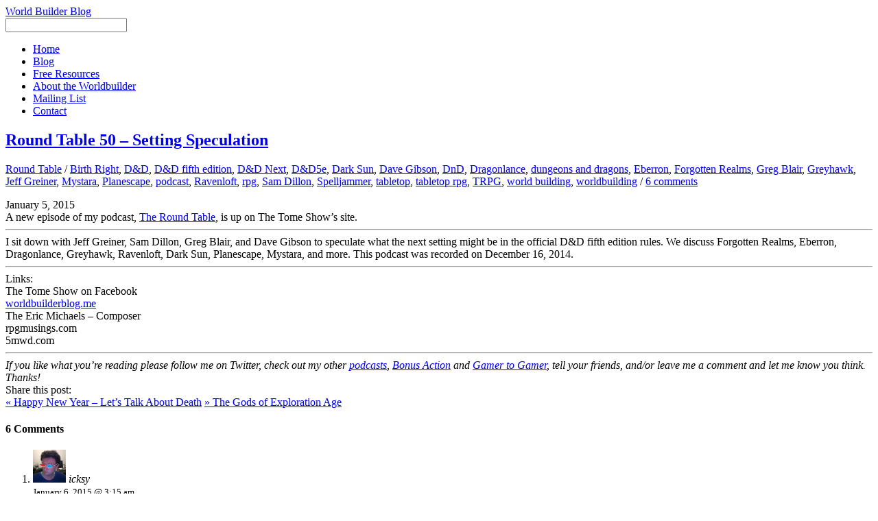

--- FILE ---
content_type: text/html; charset=utf-8
request_url: https://worldbuilderblog.me/2015/01/05/round-table-50-setting-speculation/
body_size: 9883
content:
<!DOCTYPE html>
<html lang="en-US">
<head>
  <meta charset="UTF-8">
  <title>Round Table 50 &#8211; Setting Speculation &#8211; World Builder Blog</title>
  <link rel='dns-prefetch' href='//secure.gravatar.com'>
  <link rel='dns-prefetch' href='//fonts.googleapis.com'>
  <link rel='dns-prefetch' href='//s.w.org'>
  <link rel='dns-prefetch' href='//v0.wordpress.com'>
  <link rel='dns-prefetch' href='//jetpack.wordpress.com'>
  <link rel='dns-prefetch' href='//s0.wp.com'>
  <link rel='dns-prefetch' href='//s1.wp.com'>
  <link rel='dns-prefetch' href='//s2.wp.com'>
  <link rel='dns-prefetch' href='//public-api.wordpress.com'>
  <link rel='dns-prefetch' href='//0.gravatar.com'>
  <link rel='dns-prefetch' href='//1.gravatar.com'>
  <link rel='dns-prefetch' href='//2.gravatar.com'>
  <link rel="alternate" type="application/rss+xml" title="World Builder Blog &raquo; Feed" href="/feed/">
  <link rel="alternate" type="application/rss+xml" title="World Builder Blog &raquo; Comments Feed" href="/comments/feed/">
  <link rel="alternate" type="application/rss+xml" title="World Builder Blog &raquo; Round Table 50 &#8211; Setting Speculation Comments Feed" href="/2015/01/05/round-table-50-setting-speculation/feed/">
  <script type="text/javascript">
                        window._wpemojiSettings = {"baseUrl":"https:\/\/s.w.org\/images\/core\/emoji\/13.0.0\/72x72\/","ext":".png","svgUrl":"https:\/\/s.w.org\/images\/core\/emoji\/13.0.0\/svg\/","svgExt":".svg","source":{"concatemoji":"https:\/\/worldbuilderblog.me\/wp-includes\/js\/wp-emoji-release.min.js?ver=5.5.6"}};
                        !function(e,a,t){var n,r,o,i=a.createElement("canvas"),p=i.getContext&&i.getContext("2d");function s(e,t){var a=String.fromCharCode;p.clearRect(0,0,i.width,i.height),p.fillText(a.apply(this,e),0,0);e=i.toDataURL();return p.clearRect(0,0,i.width,i.height),p.fillText(a.apply(this,t),0,0),e===i.toDataURL()}function c(e){var t=a.createElement("script");t.src=e,t.defer=t.type="text/javascript",a.getElementsByTagName("head")[0].appendChild(t)}for(o=Array("flag","emoji"),t.supports={everything:!0,everythingExceptFlag:!0},r=0;r<o.length;r++)t.supports[o[r]]=function(e){if(!p||!p.fillText)return!1;switch(p.textBaseline="top",p.font="600 32px Arial",e){case"flag":return s([127987,65039,8205,9895,65039],[127987,65039,8203,9895,65039])?!1:!s([55356,56826,55356,56819],[55356,56826,8203,55356,56819])&&!s([55356,57332,56128,56423,56128,56418,56128,56421,56128,56430,56128,56423,56128,56447],[55356,57332,8203,56128,56423,8203,56128,56418,8203,56128,56421,8203,56128,56430,8203,56128,56423,8203,56128,56447]);case"emoji":return!s([55357,56424,8205,55356,57212],[55357,56424,8203,55356,57212])}return!1}(o[r]),t.supports.everything=t.supports.everything&&t.supports[o[r]],"flag"!==o[r]&&(t.supports.everythingExceptFlag=t.supports.everythingExceptFlag&&t.supports[o[r]]);t.supports.everythingExceptFlag=t.supports.everythingExceptFlag&&!t.supports.flag,t.DOMReady=!1,t.readyCallback=function(){t.DOMReady=!0},t.supports.everything||(n=function(){t.readyCallback()},a.addEventListener?(a.addEventListener("DOMContentLoaded",n,!1),e.addEventListener("load",n,!1)):(e.attachEvent("onload",n),a.attachEvent("onreadystatechange",function(){"complete"===a.readyState&&t.readyCallback()})),(n=t.source||{}).concatemoji?c(n.concatemoji):n.wpemoji&&n.twemoji&&(c(n.twemoji),c(n.wpemoji)))}(window,document,window._wpemojiSettings);
  </script>
  <style>
        .themify_builder .wow { visibility: hidden; }
        div:not(.caroufredsel_wrapper) > .themify_builder_slider > li:not(:first-child), .mfp-hide { display: none; }
  a.themify_lightbox, .module-gallery a, .gallery-icon, .themify_lightboxed_images .post a[href$="jpg"], .themify_lightboxed_images .post a[href$="gif"], .themify_lightboxed_images .post a[href$="png"], .themify_lightboxed_images .post a[href$="JPG"], .themify_lightboxed_images .post a[href$="GIF"], .themify_lightboxed_images .post a[href$="PNG"], .themify_lightboxed_images .post a[href$="jpeg"], .themify_lightboxed_images .post a[href$="JPEG"] { cursor:not-allowed; }
        .themify_lightbox_loaded a.themify_lightbox, .themify_lightbox_loaded .module-gallery a, .themify_lightbox_loaded .gallery-icon { cursor:pointer; }
  </style>
  <style type="text/css">
  img.wp-smiley,
  img.emoji {
        display: inline !important;
        border: none !important;
        box-shadow: none !important;
        height: 1em !important;
        width: 1em !important;
        margin: 0 .07em !important;
        vertical-align: -0.1em !important;
        background: none !important;
        padding: 0 !important;
  }
  </style>
  <link rel='stylesheet' id='themify_cache_header-css' href='/wp-content/uploads/themify/cache/parallax/styles/1380/single/header-2723407904.css?ver=4.9.0' type='text/css' media='all'>
  <script type='text/javascript' src='/wp-content/uploads/themify/cache/parallax/scripts/1380/single/header-2723407904.js?ver=4.9.0' id='themify_cache_header-js'></script>
  <link rel="https://api.w.org/" href="/wp-json/">
  <link rel="alternate" type="application/json" href="/wp-json/wp/v2/posts/1380">
  <link rel="EditURI" type="application/rsd+xml" title="RSD" href="/xmlrpc.php?rsd">
  <link rel="wlwmanifest" type="application/wlwmanifest+xml" href="/wp-includes/wlwmanifest.xml">
  <link rel='prev' title='Happy New Year &#8211; Let&#8217;s Talk About Death' href='/2015/01/01/happy-new-year-lets-talk-about-death/'>
  <link rel='next' title='The Gods of Exploration Age' href='/2015/01/06/the-gods-of-exploration-age/'>
  <link rel="canonical" href="/2015/01/05/round-table-50-setting-speculation/">
  <link rel='shortlink' href='https://wp.me/p8IALf-mg'>
  <link rel="alternate" type="application/json+oembed" href="/wp-json/oembed/1.0/embed?url=https%3A%2F%2Fworldbuilderblog.me%2F2015%2F01%2F05%2Fround-table-50-setting-speculation%2F">
  <link rel="alternate" type="text/xml+oembed" href="/wp-json/oembed/1.0/embed?url=https%3A%2F%2Fworldbuilderblog.me%2F2015%2F01%2F05%2Fround-table-50-setting-speculation%2F&#038;format=xml">
  <script data-cfasync="false">
  window.a2a_config=window.a2a_config||{};a2a_config.callbacks=[];a2a_config.overlays=[];a2a_config.templates={};
  a2a_config.color_main = "e0bebd";a2a_config.color_border = "bd352e";a2a_config.color_link_text = "333333";a2a_config.color_link_text_hover = "333333";
  (function(d,s,a,b){a=d.createElement(s);b=d.getElementsByTagName(s)[0];a.async=1;a.src="https://static.addtoany.com/menu/page.js";b.parentNode.insertBefore(a,b);})(document,"script");
  </script>
  <style type='text/css'>
  img#wpstats{display:none}
  </style>
  <link rel="preconnect" href="https://fonts.googleapis.com" crossorigin="">
  <script type="text/javascript">
            var tf_mobile_menu_trigger_point = 1024;
  </script>
  <meta name="viewport" content="width=device-width, initial-scale=1">
  <style type="text/css" id="wp-custom-css">
                                /*
  You can add your own CSS here.

  Click the help icon above to learn more.
  */
  </style>
</head>
<body class="post-template-default single single-post postid-1380 single-format-standard themify-fw-4-9-0 parallax-2-9-2 skin-default not-ie default_width sidebar1 no-home no-touch with-header with-footer filter-hover-none filter-featured-only builder-parallax-scrolling-active fixed-header">
  <script type="text/javascript">
        function themifyMobileMenuTrigger(e) {
                var w = document.body.clientWidth;
                if( w > 0 && w <= tf_mobile_menu_trigger_point ) {
                        document.body.classList.add( 'mobile_menu_active' );
                } else {
                        document.body.classList.remove( 'mobile_menu_active' );
                }
                
        }
        themifyMobileMenuTrigger();
        var _init =function () {
            jQuery( window ).on('tfsmartresize.tf_mobile_menu', themifyMobileMenuTrigger );
            document.removeEventListener( 'DOMContentLoaded', _init, {once:true,passive:true} );
            _init=null;
        };
        document.addEventListener( 'DOMContentLoaded', _init, {once:true,passive:true} );
  </script>
  <div id="pagewrap" class="hfeed site">
    <div id="headerwrap">
      <a href="#mobile-menu" id="menu-icon" class="mobile-button"><span class="menu-icon-inner"></span></a>
      <header id="header" class="pagewidth clearfix" itemscope="itemscope" itemtype="https://schema.org/WPHeader">
        <div class="hgroup">
          <div class="header-bar">
            <div id="site-logo">
              <a href="/" title="World Builder Blog"><span>World Builder Blog</span></a>
            </div>
            <div id="site-description" class="site-description">
              
            </div>
          </div>
          <div id="mobile-menu" class="sidemenu sidemenu-off" itemscope="itemscope" itemtype="https://schema.org/SiteNavigationElement">
            <div class="navbar-wrapper clearfix">
              <div class="social-widget">
                <div id="themify-social-links-1004" class="widget themify-social-links">
                  
                </div>
                
              </div>
              <div id="searchform-wrap">
                <form method="get" id="searchform" action="https://worldbuilderblog.me/" name="searchform">
                  <i class="icon-search"></i> <input type="text" name="s" id="s" title="Search" value="">
                </form>
              </div>
              <nav id="main-nav-wrap" itemscope="itemscope" itemtype="https://schema.org/SiteNavigationElement">
                <ul id="main-nav" class="main-nav menu-name-main-navigation-menu">
                  <li id="menu-item-6688" class="menu-item menu-item-type-post_type menu-item-object-page menu-item-home menu-item-6688">
                    <a href="/">Home</a>
                  </li>
                  <li id="menu-item-6334" class="menu-item menu-item-type-post_type menu-item-object-page current_page_parent menu-item-6334">
                    <a href="/blog/">Blog</a>
                  </li>
                  <li id="menu-item-6333" class="menu-item menu-item-type-post_type menu-item-object-page menu-item-6333">
                    <a href="/free-resources/">Free Resources</a>
                  </li>
                  <li id="menu-item-6324" class="menu-item menu-item-type-post_type menu-item-object-page menu-item-6324">
                    <a href="/about-the-worldbuilder/">About the Worldbuilder</a>
                  </li>
                  <li id="menu-item-8768" class="menu-item menu-item-type-post_type menu-item-object-page menu-item-8768">
                    <a href="/mailing-list/">Mailing List</a>
                  </li>
                  <li id="menu-item-6695" class="menu-item menu-item-type-post_type menu-item-object-page menu-item-6695">
                    <a href="/contact/">Contact</a>
                  </li>
                </ul>
              </nav>
            </div><a id="menu-icon-close" href="#"></a>
          </div>
        </div>
      </header>
    </div>
    <div id="body" class="clearfix">
      <div id="layout" class="pagewidth clearfix">
        <div id="content" class="list-post">
          <article id="post-1380" class="post clearfix cat-116 post-1380 type-post status-publish format-standard hentry category-round-table tag-birth-right tag-dd tag-dd-fifth-edition tag-dd-next tag-dd5e tag-dark-sun tag-dave-gibson tag-dnd tag-dragonlance tag-dungeons-and-dragons tag-eberron tag-forgotten-realms tag-greg-blair tag-greyhawk tag-jeff-greiner tag-mystara tag-planescape tag-podcast tag-ravenloft tag-rpg tag-sam-dillon tag-spelljammer tag-tabletop tag-tabletop-rpg tag-trpg tag-world-building tag-worldbuilding has-post-title has-post-date has-post-category has-post-tag has-post-comment no-post-author">
            <div class="post-content">
              <h1 class="post-title entry-title"><a href="/2015/01/05/round-table-50-setting-speculation/">Round Table 50 &#8211; Setting Speculation</a></h1>
              <p class="post-meta entry-meta"><span class="post-category"><a href="/category/round-table/" rel="tag">Round Table</a></span> <span class="separator">/</span> <span class="post-tag"><a href="/tag/birth-right/" rel="tag">Birth Right</a>, <a href="/tag/dd/" rel="tag">D&amp;D</a>, <a href="/tag/dd-fifth-edition/" rel="tag">D&amp;D fifth edition</a>, <a href="/tag/dd-next/" rel="tag">D&amp;D Next</a>, <a href="/tag/dd5e/" rel="tag">D&amp;D5e</a>, <a href="/tag/dark-sun/" rel="tag">Dark Sun</a>, <a href="/tag/dave-gibson/" rel="tag">Dave Gibson</a>, <a href="/tag/dnd/" rel="tag">DnD</a>, <a href="/tag/dragonlance/" rel="tag">Dragonlance</a>, <a href="/tag/dungeons-and-dragons/" rel="tag">dungeons and dragons</a>, <a href="/tag/eberron/" rel="tag">Eberron</a>, <a href="/tag/forgotten-realms/" rel="tag">Forgotten Realms</a>, <a href="/tag/greg-blair/" rel="tag">Greg Blair</a>, <a href="/tag/greyhawk/" rel="tag">Greyhawk</a>, <a href="/tag/jeff-greiner/" rel="tag">Jeff Greiner</a>, <a href="/tag/mystara/" rel="tag">Mystara</a>, <a href="/tag/planescape/" rel="tag">Planescape</a>, <a href="/tag/podcast/" rel="tag">podcast</a>, <a href="/tag/ravenloft/" rel="tag">Ravenloft</a>, <a href="/tag/rpg/" rel="tag">rpg</a>, <a href="/tag/sam-dillon/" rel="tag">Sam Dillon</a>, <a href="/tag/spelljammer/" rel="tag">Spelljammer</a>, <a href="/tag/tabletop/" rel="tag">tabletop</a>, <a href="/tag/tabletop-rpg/" rel="tag">tabletop rpg</a>, <a href="/tag/trpg/" rel="tag">TRPG</a>, <a href="/tag/world-building/" rel="tag">world building</a>, <a href="/tag/worldbuilding/" rel="tag">worldbuilding</a></span> <span class="separator">/</span> <span class="post-comment"><a href="/2015/01/05/round-table-50-setting-speculation/#comments">6 comments</a></span></p><time datetime="2015-01-05" class="post-date entry-date updated">January 5, 2015</time>
              <div class="entry-content">
                <div>
                  A new episode of my podcast, <a title="The Round Table" href="/podcasts/podcast/" target="_blank">The Round Table</a>, is up on The Tome Show&#8217;s site.
                </div>
                <div>
                  <hr>
                </div>
                <div>
                  I&nbsp;sit down with Jeff Greiner, Sam Dillon, Greg Blair, and Dave Gibson to speculate what the next setting might be in the official D&amp;D fifth edition rules. We&nbsp;discuss Forgotten Realms, Eberron, Dragonlance, Greyhawk, Ravenloft, Dark Sun, Planescape, Mystara, and more. This podcast was recorded on December 16, 2014.
                </div>
                <div>
                  <hr>
                </div>
                <div>
                  Links:
                </div>
                <div>
                  <div>
                    The Tome Show on Facebook
                  </div>
                  <div>
                    <a title="This external link will open in a new window" href="/" target="_blank">worldbuilderblog.me</a>
                  </div>
                  <div>
                    The Eric Michaels &#8211; Composer
                  </div>
                </div>
                <div>
                  <div>
                    rpgmusings.com
                  </div>
                  <div>
                    5mwd.com
                  </div>
                  <div>
                    <hr>
                  </div>
                  <div>
                    <em>If you like what you’re reading please follow me on Twitter, check out my other <a title="Podcasts" href="/podcasts/" target="_blank">podcasts</a>, <a title="Bonus Action" href="/podcasts/bonus-action/" target="_blank">Bonus Action</a>&nbsp;and&nbsp;<a title="Gamer to Gamer" href="/podcasts/gamer-to-gamer/" target="_blank">Gamer to Gamer</a>, tell your friends, and/or leave me a comment and let me know you think. Thanks!</em>
                  </div>
                </div>
                <div id="themify_builder_content-1380" data-postid="1380" class="themify_builder_content themify_builder_content-1380 themify_builder tb_generate_css" style="visibility:hidden;opacity:0;"></div>
                <div id='jp-relatedposts' class='jp-relatedposts'></div>
                <div class="addtoany_share_save_container addtoany_content addtoany_content_bottom">
                  <div class="addtoany_header">
                    Share this post:
                  </div>
                  <div class="a2a_kit a2a_kit_size_32 addtoany_list" data-a2a-url="https://worldbuilderblog.me/2015/01/05/round-table-50-setting-speculation/" data-a2a-title="Round Table 50 – Setting Speculation"></div>
                </div>
              </div>
            </div>
          </article>
          <div class="post-nav clearfix">
            <span class="prev"><a href="/2015/01/01/happy-new-year-lets-talk-about-death/" rel="prev"><span class="arrow">&laquo;</span> Happy New Year &#8211; Let&#8217;s Talk About Death</a></span> <span class="next"><a href="/2015/01/06/the-gods-of-exploration-age/" rel="next"><span class="arrow">&raquo;</span> The Gods of Exploration Age</a></span>
          </div>
          <div id="comments" class="commentwrap">
            <h4 class="comment-title">6 Comments</h4>
            <ol class="commentlist">
              <li id="comment-1322">
                <p class="comment-author"><img alt='' src='https://secure.gravatar.com/avatar/e33ca9c33d64f68941de5dd16a2baf86?s=48&#038;d=mm&#038;r=g' srcset='https://secure.gravatar.com/avatar/e33ca9c33d64f68941de5dd16a2baf86?s=96&#038;d=mm&#038;r=g 2x' itemprop='image' class='avatar avatar-48 photo' height='48' width='48' loading='lazy'> <cite>icksy</cite><br>
                <small class="comment-time">January 6, 2015 @ 3:15 am</small></p>
                <div class="commententry">
                  <p>I honestly don&#8217;t know what to hope for the most. They&#8217;re all great fleshed out worlds! 🙂</p>
                </div>
                <p class="reply"><a rel='nofollow' class='comment-reply-link' href='/2015/01/05/round-table-50-setting-speculation/?replytocom=1322#respond' data-commentid="1322" data-postid="1380" data-belowelement="comment-1322" data-respondelement="respond" data-replyto="Reply to icksy" aria-label='Reply to icksy'>Reply</a></p>
                <ul class="children">
                  <li id="comment-1323">
                    <p class="comment-author"><img alt='' src='https://secure.gravatar.com/avatar/8bb7ac406edbbbfddafd263dbed8fe58?s=48&#038;d=mm&#038;r=g' srcset='https://secure.gravatar.com/avatar/8bb7ac406edbbbfddafd263dbed8fe58?s=96&#038;d=mm&#038;r=g 2x' itemprop='image' class='avatar avatar-48 photo' height='48' width='48' loading='lazy'> <cite>jamesintrocaso</cite><br>
                    <small class="comment-time">January 6, 2015 @ 9:03 am</small></p>
                    <div class="commententry">
                      <p>I know! I sorta just want it all! And really, I&#8217;d like to see something NEW!</p>
                    </div>
                    <p class="reply"><a rel='nofollow' class='comment-reply-link' href='/2015/01/05/round-table-50-setting-speculation/?replytocom=1323#respond' data-commentid="1323" data-postid="1380" data-belowelement="comment-1323" data-respondelement="respond" data-replyto="Reply to jamesintrocaso" aria-label='Reply to jamesintrocaso'>Reply</a></p>
                    <ul class="children">
                      <li id="comment-1324">
                        <p class="comment-author"><img alt='' src='https://secure.gravatar.com/avatar/e33ca9c33d64f68941de5dd16a2baf86?s=48&#038;d=mm&#038;r=g' srcset='https://secure.gravatar.com/avatar/e33ca9c33d64f68941de5dd16a2baf86?s=96&#038;d=mm&#038;r=g 2x' itemprop='image' class='avatar avatar-48 photo' height='48' width='48' loading='lazy'> <cite>icksy</cite><br>
                        <small class="comment-time">January 6, 2015 @ 3:50 pm</small></p>
                        <div class="commententry">
                          <p>Exactly! That&#8217;s how I feel. I need to be able to like things more than once 😉</p>
                        </div>
                        <p class="reply"><a rel='nofollow' class='comment-reply-link' href='/2015/01/05/round-table-50-setting-speculation/?replytocom=1324#respond' data-commentid="1324" data-postid="1380" data-belowelement="comment-1324" data-respondelement="respond" data-replyto="Reply to icksy" aria-label='Reply to icksy'>Reply</a></p>
                      </li>
                      <li id="comment-1325">
                        <p class="comment-author"><img alt='' src='https://secure.gravatar.com/avatar/8bb7ac406edbbbfddafd263dbed8fe58?s=48&#038;d=mm&#038;r=g' srcset='https://secure.gravatar.com/avatar/8bb7ac406edbbbfddafd263dbed8fe58?s=96&#038;d=mm&#038;r=g 2x' itemprop='image' class='avatar avatar-48 photo' height='48' width='48' loading='lazy'> <cite>jamesintrocaso</cite><br>
                        <small class="comment-time">January 6, 2015 @ 4:39 pm</small></p>
                        <div class="commententry">
                          <p>Yeah! I&#8217;d love to see something new. That&#8217;d be stellar.</p>
                        </div>
                        <p class="reply"><a rel='nofollow' class='comment-reply-link' href='/2015/01/05/round-table-50-setting-speculation/?replytocom=1325#respond' data-commentid="1325" data-postid="1380" data-belowelement="comment-1325" data-respondelement="respond" data-replyto="Reply to jamesintrocaso" aria-label='Reply to jamesintrocaso'>Reply</a></p>
                      </li>
                    </ul>
                  </li>
                </ul>
              </li>
              <li id="comment-1326">
                <p class="comment-author"><img alt='' src='https://secure.gravatar.com/avatar/8f5ef9eccc647f8b3872a7be4349c6ea?s=48&#038;d=mm&#038;r=g' srcset='https://secure.gravatar.com/avatar/8f5ef9eccc647f8b3872a7be4349c6ea?s=96&#038;d=mm&#038;r=g 2x' itemprop='image' class='avatar avatar-48 photo' height='48' width='48' loading='lazy'> <cite>Tiles</cite><br>
                <small class="comment-time">January 9, 2015 @ 1:30 pm</small></p>
                <div class="commententry">
                  <p>I would like a new podcast called &#8220;legendary actions&#8221; . I would be 5e one shots that show case the crazy locations and combat triggers from select monster Manual creatures. Ends with epic rematches with characters you have mastered.</p>
                  <p>This time I want poison ice lightning acid then fire fire fire fire fire fire fire I win.</p>
                </div>
                <p class="reply"><a rel='nofollow' class='comment-reply-link' href='/2015/01/05/round-table-50-setting-speculation/?replytocom=1326#respond' data-commentid="1326" data-postid="1380" data-belowelement="comment-1326" data-respondelement="respond" data-replyto="Reply to Tiles" aria-label='Reply to Tiles'>Reply</a></p>
                <ul class="children">
                  <li id="comment-1327">
                    <p class="comment-author"><img alt='' src='https://secure.gravatar.com/avatar/8bb7ac406edbbbfddafd263dbed8fe58?s=48&#038;d=mm&#038;r=g' srcset='https://secure.gravatar.com/avatar/8bb7ac406edbbbfddafd263dbed8fe58?s=96&#038;d=mm&#038;r=g 2x' itemprop='image' class='avatar avatar-48 photo' height='48' width='48' loading='lazy'> <cite>jamesintrocaso</cite><br>
                    <small class="comment-time">January 10, 2015 @ 12:33 am</small></p>
                    <div class="commententry">
                      <p>Hahahahaha. If the live play stuff didn&#8217;t take so much time to edit and set up I would LOVE to do that!</p>
                    </div>
                    <p class="reply"><a rel='nofollow' class='comment-reply-link' href='/2015/01/05/round-table-50-setting-speculation/?replytocom=1327#respond' data-commentid="1327" data-postid="1380" data-belowelement="comment-1327" data-respondelement="respond" data-replyto="Reply to jamesintrocaso" aria-label='Reply to jamesintrocaso'>Reply</a></p>
                  </li>
                </ul>
              </li>
            </ol>
            <div id="respond" class="comment-respond">
              <h3 id="reply-title" class="comment-reply-title">Let me know what you think: <small><a rel="nofollow" id="cancel-comment-reply-link" href="/2015/01/05/round-table-50-setting-speculation/#respond" style="display:none;">Cancel reply</a></small></h3>
              <form id="commentform" class="comment-form" name="commentform">
                <iframe title="Comment Form" src="https://jetpack.wordpress.com/jetpack-comment/?blogid=128838433&#038;postid=1380&#038;comment_registration=0&#038;require_name_email=1&#038;stc_enabled=1&#038;stb_enabled=1&#038;show_avatars=1&#038;avatar_default=mystery&#038;greeting=Let+me+know+what+you+think%3A&#038;greeting_reply=Leave+a+Reply+to+%25s&#038;color_scheme=light&#038;lang=en_US&#038;jetpack_version=9.1.1&#038;show_cookie_consent=10&#038;has_cookie_consent=0&#038;token_key=%3Bnormal%3B&#038;sig=787f1043484706d355fe54476e2f2364b9233f7a#parent=https%3A%2F%2Fworldbuilderblog.me%2F2015%2F01%2F05%2Fround-table-50-setting-speculation%2F" name="jetpack_remote_comment" style="width:100%; height: 430px; border:0;" class="jetpack_remote_comment" id="jetpack_remote_comment" sandbox="allow-same-origin allow-top-navigation allow-scripts allow-forms allow-popups"></iframe> 
                <script>


                                                document.addEventListener('DOMContentLoaded', function () {
                                                        var commentForms = document.getElementsByClassName('jetpack_remote_comment');
                                                        for (var i = 0; i < commentForms.length; i++) {
                                                                commentForms[i].allowTransparency = false;
                                                                commentForms[i].scrolling = 'no';
                                                        }
                                                });
                </script>
              </form>
            </div><input type="hidden" name="comment_parent" id="comment_parent" value="">
          </div>
        </div>
        <aside id="sidebar" itemscope="itemscope" itemtype="https://schema.org/WPSidebar">
          <div id="themify-feature-posts-1002" class="widget feature-posts">
            <h4 class="widgettitle">Recent Posts</h4>
            <ul class="feature-posts-list">
              <li>
                <a aria-hidden="true" href="/2021/02/03/fantastic-lairs-on-sale-now/"><img loading="lazy" src="/wp-content/uploads/2020/06/zzFantastic-Lairs-Cover-300-791x1024-56x56.jpg" width="56" height="56" class="post-img wp-post-image wp-image-8707" title="zzFantastic Lairs Cover 300" alt="zzFantastic Lairs Cover 300" srcset="/wp-content/uploads/2020/06/zzFantastic-Lairs-Cover-300-791x1024-56x56.jpg 56w, /wp-content/uploads/2020/06/zzFantastic-Lairs-Cover-300-150x150.jpg 150w" sizes="(max-width: 56px) 100vw, 56px"></a><a href="/2021/02/03/fantastic-lairs-on-sale-now/" class="feature-posts-title">Fantastic Lairs on Sale Now!</a><br>
                <small>February 3, 2021</small><br>
              </li>
              <li>
                <a aria-hidden="true" href="/2020/12/17/my-dads-monster-manual-is-here/"><img loading="lazy" src="/wp-content/uploads/2020/12/My-Dads-Monster-Manual-COVER-791x1024-56x56.jpg" width="56" height="56" class="post-img wp-post-image wp-image-8870" title="My Dads Monster Manual COVER" alt="The cover image for My Dad&#039;s Monster Manual" srcset="/wp-content/uploads/2020/12/My-Dads-Monster-Manual-COVER-791x1024-56x56.jpg 56w, /wp-content/uploads/2020/12/My-Dads-Monster-Manual-COVER-150x150.jpg 150w" sizes="(max-width: 56px) 100vw, 56px"></a><a href="/2020/12/17/my-dads-monster-manual-is-here/" class="feature-posts-title">My Dad&#8217;s Monster Manual is Here!</a><br>
                <small>December 17, 2020</small><br>
              </li>
              <li>
                <a aria-hidden="true" href="/2020/12/10/last-chance-to-get-20-off-my-dads-monster-manual/"><img loading="lazy" src="/wp-content/uploads/2020/12/My-Dads-Monster-Manual-COVER-791x1024-56x56.jpg" width="56" height="56" class="post-img wp-post-image wp-image-8870" title="My Dads Monster Manual COVER" alt="The cover image for My Dad&#039;s Monster Manual" srcset="/wp-content/uploads/2020/12/My-Dads-Monster-Manual-COVER-791x1024-56x56.jpg 56w, /wp-content/uploads/2020/12/My-Dads-Monster-Manual-COVER-150x150.jpg 150w" sizes="(max-width: 56px) 100vw, 56px"></a><a href="/2020/12/10/last-chance-to-get-20-off-my-dads-monster-manual/" class="feature-posts-title">Last Chance to Get 20% Off My Dad&#8217;s Monster Manual</a><br>
                <small>December 10, 2020</small><br>
              </li>
            </ul>
          </div>
          <div id="themify-recent-comments-2" class="widget recent-comments">
            <h4 class="widgettitle">Recent Comments</h4>
            <ul class="recent-comments-list">
              <li>
                <a href="/2016/07/14/common-potions/#comment-3826"><strong class="comment-author">Annabiotic</strong>:</a> I love these! But why is it called beige cow? lol&hellip;
              </li>
              <li>
                <a href="/2016/01/26/understanding-evil/#comment-3825"><strong class="comment-author">Andy</strong>:</a> I'm learning to run one-shots recently. I'm realizing havin&hellip;
              </li>
              <li>
                <a href="/2018/05/17/how-to-make-a-dd-monster/#comment-3823"><strong class="comment-author">CrimsonCorrosion</strong>:</a> This is amazing! Very helpful since I'm a DM who mostly doe&hellip;
              </li>
            </ul>
          </div>
          <div id="themify-twitter-1003" class="widget twitter">
            <h4 class="widgettitle">Latest Tweets</h4>
            <div class="twitter-list">
              <div id="twitter-block-1">
                <ul class="twitter-list">
                  <li class="twitter-item">
                    <a href="//twitter.com/Goblinkatie" target="_blank" title="𝔊𝔥𝔬𝔰𝔱𝔰 𝔞𝔫𝔡 𝔊𝔬𝔟𝔩𝔦𝔫𝔨𝔞𝔱𝔦𝔢" class="twitter-user">@Goblinkatie</a> It's so weird. It explicitly says, "Not cursed." 😬😬😬<br>
                    <em class="twitter-timestamp"><small>4 hours ago</small></em>
                  </li>
                </ul>
              </div>
              <div class="follow-user">
                <a href="//twitter.com/jamesintrocaso">→ Follow me on Twitter</a>
              </div>
            </div>
          </div>
        </aside>
      </div>
    </div>
    <div id="footerwrap">
      <footer id="footer" class="pagewidth">
        <p class="back-top"><a href="#header"><span>Back to top</span></a></p>
        <div class="main-col first clearfix">
          <div class="footer-left-wrap first"></div>
          <div class="footer-right-wrap">
            <div class="footer-text clearfix">
              <div class="one">
                Copyright © Worldbuilder Blog 2024
              </div>
              <div class="two">
                
              </div>
            </div>
          </div>
        </div>
        <div class="section-col clearfix">
          <div class="footer-widgets-wrap">
            <div class="footer-widgets clearfix">
              <div class="col3-1 first">
                <div id="themify-feature-posts-1007" class="widget feature-posts">
                  <h4 class="widgettitle">Recent Posts</h4>
                  <ul class="feature-posts-list">
                    <li>
                      <a href="/2021/02/03/fantastic-lairs-on-sale-now/" class="feature-posts-title">Fantastic Lairs on Sale Now!</a><br>
                      <small>February 3, 2021</small><br>
                    </li>
                    <li>
                      <a href="/2020/12/17/my-dads-monster-manual-is-here/" class="feature-posts-title">My Dad&#8217;s Monster Manual is Here!</a><br>
                      <small>December 17, 2020</small><br>
                    </li>
                    <li>
                      <a href="/2020/12/10/last-chance-to-get-20-off-my-dads-monster-manual/" class="feature-posts-title">Last Chance to Get 20% Off My Dad&#8217;s Monster Manual</a><br>
                      <small>December 10, 2020</small><br>
                    </li>
                  </ul>
                </div>
              </div>
              <div class="col3-1">
                <div id="blog_subscription-2" class="widget widget_blog_subscription jetpack_subscription_widget">
                  <h4 class="widgettitle">Subscribe to the World Builder Blog</h4>
                  <form action="#" method="post" accept-charset="utf-8" id="subscribe-blog-blog_subscription-2" name="subscribe-blog-blog_subscription-2">
                    <div id="subscribe-text">
                      <p>Enter your email address to subscribe to this blog and receive notifications of new posts by email.</p>
                    </div>
                    <p id="subscribe-email"><label id="jetpack-subscribe-label" class="screen-reader-text" for="subscribe-field-blog_subscription-2">Email Address</label> <input type="email" name="email" required="required" value="" id="subscribe-field-blog_subscription-2" placeholder="Email Address"></p>
                    <p id="subscribe-submit"><input type="hidden" name="action" value="subscribe"> <input type="hidden" name="source" value="https://worldbuilderblog.me/2015/01/05/round-table-50-setting-speculation/"> <input type="hidden" name="sub-type" value="widget"> <input type="hidden" name="redirect_fragment" value="blog_subscription-2"> <button type="submit" name="jetpack_subscriptions_widget">Subscribe</button></p>
                  </form>
                </div>
              </div>
              <div class="col3-1">
               
              </div>
            </div>
          </div>
        </div>
      </footer>
    </div>
  </div>
  <script type="application/ld+json">
  [{"@context":"https:\/\/schema.org","@type":"BlogPosting","mainEntityOfPage":{"@type":"WebPage","@id":"https:\/\/worldbuilderblog.me\/2015\/01\/05\/round-table-50-setting-speculation\/"},"headline":"Round Table 50 &#8211; Setting Speculation","datePublished":"2015-01-05T09:58:06-04:00","dateModified":"2015-01-05T09:58:06-04:00","author":{"@type":"Person","name":"James Introcaso"},"publisher":{"@type":"Organization","name":"","logo":{"@type":"ImageObject","url":"","width":0,"height":0}},"description":"A new episode of my podcast, The Round Table, is up on The Tome Show&#8217;s site. I\u00a0sit down with Jeff Greiner, Sam Dillon, Greg Blair, and Dave Gibson to speculate what the next setting might be in the official D&amp;D fifth edition rules. We\u00a0discuss Forgotten Realms, Eberron, Dragonlance, Greyhawk, Ravenloft, Dark Sun, Planescape, Mystara, and [&hellip;]","comment":[{"@type":"Comment","author":{"@type":"Person","name":"icksy"},"text":"I honestly don't know what to hope for the most.  They're all great fleshed out worlds!  :)"},{"@type":"Comment","author":{"@type":"Person","name":"jamesintrocaso"},"text":"I know! I sorta just want it all! And really, I'd like to see something NEW!"},{"@type":"Comment","author":{"@type":"Person","name":"icksy"},"text":"Exactly!  That's how I feel.  I need to be able to like things more than once ;)"},{"@type":"Comment","author":{"@type":"Person","name":"jamesintrocaso"},"text":"Yeah! I'd love to see something new. That'd be stellar."},{"@type":"Comment","author":{"@type":"Person","name":"Tiles"},"text":"I would like a new podcast called \"legendary actions\" . I would be 5e one shots that show case the crazy locations and combat triggers from select monster Manual creatures. Ends with epic rematches with characters you have mastered. \n\nThis time I want poison ice lightning acid then fire fire fire fire fire fire fire I win."},{"@type":"Comment","author":{"@type":"Person","name":"jamesintrocaso"},"text":"Hahahahaha. If the live play stuff didn't take so much time to edit and set up I would LOVE to do that!"}],"commentCount":6}]
  </script>
  <div style="display:none">
    <div class="grofile-hash-map-e33ca9c33d64f68941de5dd16a2baf86"></div>
    <div class="grofile-hash-map-8bb7ac406edbbbfddafd263dbed8fe58"></div>
    <div class="grofile-hash-map-8f5ef9eccc647f8b3872a7be4349c6ea"></div>
  </div>
  <script type='text/javascript' src='/wp-content/uploads/themify/cache/parallax/scripts/1380/single/footer-2723407904.js?ver=4.9.0' id='themify_cache_footer-js'></script> 
  <script type="text/javascript">


                        (function () {
                                var comm_par_el = document.getElementById( 'comment_parent' ),
                                        comm_par = ( comm_par_el && comm_par_el.value ) ? comm_par_el.value : '',
                                        frame = document.getElementById( 'jetpack_remote_comment' ),
                                        tellFrameNewParent;

                                tellFrameNewParent = function () {
                                        if ( comm_par ) {
                                                frame.src = "https://jetpack.wordpress.com/jetpack-comment/?blogid=128838433&postid=1380&comment_registration=0&require_name_email=1&stc_enabled=1&stb_enabled=1&show_avatars=1&avatar_default=mystery&greeting=Let+me+know+what+you+think%3A&greeting_reply=Leave+a+Reply+to+%25s&color_scheme=light&lang=en_US&jetpack_version=9.1.1&show_cookie_consent=10&has_cookie_consent=0&token_key=%3Bnormal%3B&sig=787f1043484706d355fe54476e2f2364b9233f7a#parent=https%3A%2F%2Fworldbuilderblog.me%2F2015%2F01%2F05%2Fround-table-50-setting-speculation%2F" + '&replytocom=' + parseInt( comm_par, 10 ).toString();
                                        } else {
                                                frame.src = "https://jetpack.wordpress.com/jetpack-comment/?blogid=128838433&postid=1380&comment_registration=0&require_name_email=1&stc_enabled=1&stb_enabled=1&show_avatars=1&avatar_default=mystery&greeting=Let+me+know+what+you+think%3A&greeting_reply=Leave+a+Reply+to+%25s&color_scheme=light&lang=en_US&jetpack_version=9.1.1&show_cookie_consent=10&has_cookie_consent=0&token_key=%3Bnormal%3B&sig=787f1043484706d355fe54476e2f2364b9233f7a#parent=https%3A%2F%2Fworldbuilderblog.me%2F2015%2F01%2F05%2Fround-table-50-setting-speculation%2F";
                                        }
                                };

                                
                                if ( 'undefined' !== typeof addComment ) {
                                        addComment._Jetpack_moveForm = addComment.moveForm;

                                        addComment.moveForm = function ( commId, parentId, respondId, postId ) {
                                                var returnValue = addComment._Jetpack_moveForm( commId, parentId, respondId, postId ),
                                                        cancelClick, cancel;

                                                if ( false === returnValue ) {
                                                        cancel = document.getElementById( 'cancel-comment-reply-link' );
                                                        cancelClick = cancel.onclick;
                                                        cancel.onclick = function () {
                                                                var cancelReturn = cancelClick.call( this );
                                                                if ( false !== cancelReturn ) {
                                                                        return cancelReturn;
                                                                }

                                                                if ( ! comm_par ) {
                                                                        return cancelReturn;
                                                                }

                                                                comm_par = 0;

                                                                tellFrameNewParent();

                                                                return cancelReturn;
                                                        };
                                                }

                                                if ( comm_par == parentId ) {
                                                        return returnValue;
                                                }

                                                comm_par = parentId;

                                                tellFrameNewParent();

                                                return returnValue;
                                        };
                                }

                                
                                // Do the post message bit after the dom has loaded.
                                document.addEventListener( 'DOMContentLoaded', function () {
                                        var iframe_url = "https:\/\/jetpack.wordpress.com";
                                        if ( window.postMessage ) {
                                                if ( document.addEventListener ) {
                                                        window.addEventListener( 'message', function ( event ) {
                                                                var origin = event.origin.replace( /^http:\/\//i, 'https://' );
                                                                if ( iframe_url.replace( /^http:\/\//i, 'https://' ) !== origin ) {
                                                                        return;
                                                                }
                                                                jQuery( frame ).height( event.data );
                                                        });
                                                } else if ( document.attachEvent ) {
                                                        window.attachEvent( 'message', function ( event ) {
                                                                var origin = event.origin.replace( /^http:\/\//i, 'https://' );
                                                                if ( iframe_url.replace( /^http:\/\//i, 'https://' ) !== origin ) {
                                                                        return;
                                                                }
                                                                jQuery( frame ).height( event.data );
                                                        });
                                                }
                                        }
                                })

                        })();
  </script> 
  <script type='text/javascript'>


        _stq = window._stq || [];
        _stq.push([ 'view', {v:'ext',j:'1:9.1.1',blog:'128838433',post:'1380',tz:'-4',srv:'worldbuilderblog.me'} ]);
        _stq.push([ 'clickTrackerInit', '128838433', '1380' ]);
  </script>
<script defer src="https://static.cloudflareinsights.com/beacon.min.js/vcd15cbe7772f49c399c6a5babf22c1241717689176015" integrity="sha512-ZpsOmlRQV6y907TI0dKBHq9Md29nnaEIPlkf84rnaERnq6zvWvPUqr2ft8M1aS28oN72PdrCzSjY4U6VaAw1EQ==" data-cf-beacon='{"version":"2024.11.0","token":"c6a6de2cb21b4652a26ff6d1190fec22","r":1,"server_timing":{"name":{"cfCacheStatus":true,"cfEdge":true,"cfExtPri":true,"cfL4":true,"cfOrigin":true,"cfSpeedBrain":true},"location_startswith":null}}' crossorigin="anonymous"></script>
</body>
</html>
